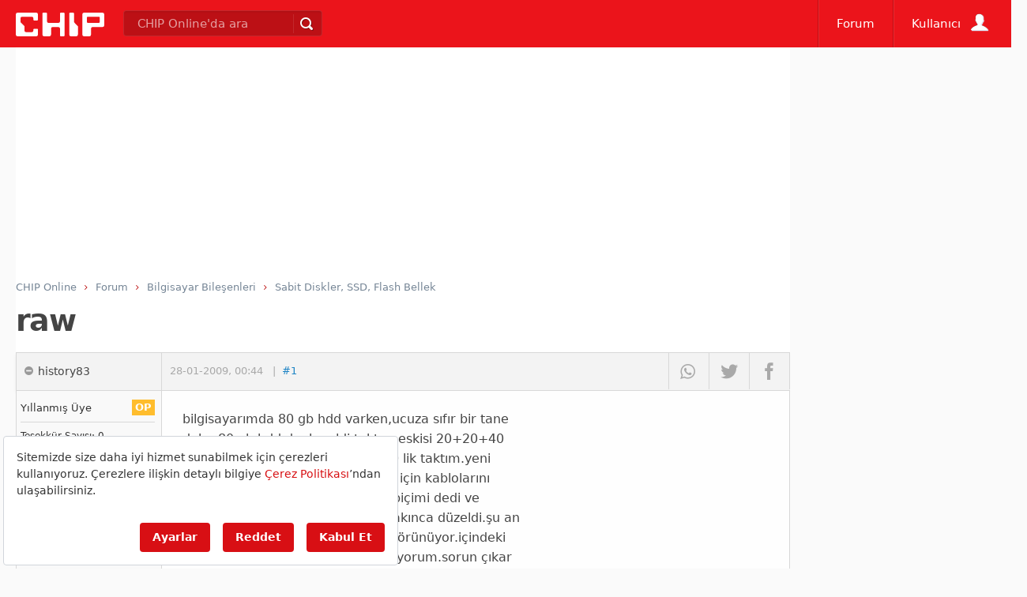

--- FILE ---
content_type: text/html; charset=utf-8
request_url: https://www.google.com/recaptcha/api2/aframe
body_size: 269
content:
<!DOCTYPE HTML><html><head><meta http-equiv="content-type" content="text/html; charset=UTF-8"></head><body><script nonce="X_okWW5wEJA7UI9j6Km7yw">/** Anti-fraud and anti-abuse applications only. See google.com/recaptcha */ try{var clients={'sodar':'https://pagead2.googlesyndication.com/pagead/sodar?'};window.addEventListener("message",function(a){try{if(a.source===window.parent){var b=JSON.parse(a.data);var c=clients[b['id']];if(c){var d=document.createElement('img');d.src=c+b['params']+'&rc='+(localStorage.getItem("rc::a")?sessionStorage.getItem("rc::b"):"");window.document.body.appendChild(d);sessionStorage.setItem("rc::e",parseInt(sessionStorage.getItem("rc::e")||0)+1);localStorage.setItem("rc::h",'1769101931237');}}}catch(b){}});window.parent.postMessage("_grecaptcha_ready", "*");}catch(b){}</script></body></html>

--- FILE ---
content_type: application/javascript; charset=utf-8
request_url: https://fundingchoicesmessages.google.com/f/AGSKWxW1l28eSZf2vpNOKI64omaLJiwKLO-otWKA8n9yWKCIt1b2dJ9w8OADnGlYR04f4CnhdCofo4PyCn9rRaRgVk2UTCIp5j5OJNr_ZJZbTw6IS2KgSefUGW_0X90Lxdkzluz61T6-9NX6y4Q2MyvBMp5PJvKEIT0OrTYqBGDvQdsKoKG5vGrVuoHxldLY/_/hiadone_/tracked_ad..org/adgallery1/spc.php/companion_ads.
body_size: -1290
content:
window['62bd8dba-ca64-4530-9b14-220b50fd3265'] = true;